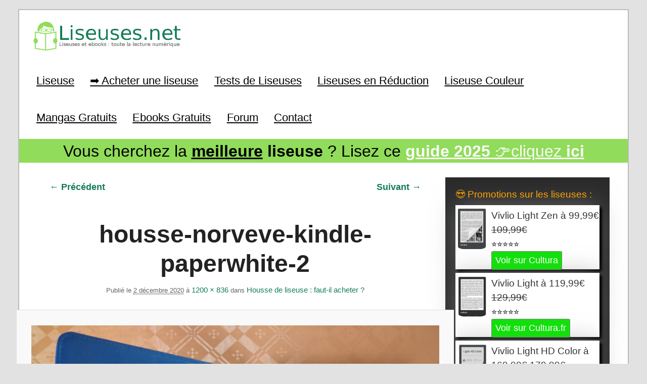

--- FILE ---
content_type: text/html; charset=UTF-8
request_url: https://www.liseuses.net/housse-liseuse/housse-norveve-kindle-paperwhite-2/
body_size: 15347
content:
<!DOCTYPE html>
<!--[if IE 6]>
<html id="ie6" dir="ltr" lang="fr-FR" prefix="og: https://ogp.me/ns# fb: http://ogp.me/ns/fb#">
<![endif]-->
<!--[if IE 7]>
<html id="ie7" dir="ltr" lang="fr-FR" prefix="og: https://ogp.me/ns# fb: http://ogp.me/ns/fb#">
<![endif]-->
<!--[if IE 8]>
<html id="ie8" dir="ltr" lang="fr-FR" prefix="og: https://ogp.me/ns# fb: http://ogp.me/ns/fb#">
<![endif]-->
<!--[if !(IE 6) | !(IE 7) | !(IE 8)  ]><!-->
<html dir="ltr" lang="fr-FR" prefix="og: https://ogp.me/ns# fb: http://ogp.me/ns/fb#">
<!--<![endif]-->
<head>
<meta charset="UTF-8" />
<meta name="viewport" content="width=device-width, initial-scale=1">
<meta name="verification" content="8df42fefad2f25dd0cd4abc099499f7f" />
<title>housse-norveve-kindle-paperwhite-2Liseuse Kindle, Kobo, Vivlio &amp; Pocketbook</title>

<link rel="profile" href="https://gmpg.org/xfn/11" />
<link rel="stylesheet" type="text/css" media="all" href="https://www.liseuses.net/wp-content/themes/montemplate/style.css" />
<link rel="pingback" href="https://www.liseuses.net/xmlrpc.php" />
<link rel="shortcut icon" href="https://www.liseuses.net/wp-content/themes/montemplate/images/favicon.ico" type="image/x-icon" />
<!--[if lt IE 9]>
<script src="https://www.liseuses.net/wp-content/themes/twentyeleven/js/html5.js" type="text/javascript"></script>
<![endif]-->

		<!-- All in One SEO 4.9.3 - aioseo.com -->
	<meta name="robots" content="max-image-preview:large" />
	<meta name="author" content="Nicolas (actu liseuse, ebook, etc)"/>
	<link rel="canonical" href="https://www.liseuses.net/housse-liseuse/housse-norveve-kindle-paperwhite-2/" />
	<meta name="generator" content="All in One SEO (AIOSEO) 4.9.3" />
		<meta property="og:locale" content="fr_FR" />
		<meta property="og:site_name" content="Liseuse Kindle, Kobo, Vivlio &amp; Pocketbook | Liseuse et ebook" />
		<meta property="og:type" content="article" />
		<meta property="og:title" content="housse-norveve-kindle-paperwhite-2" />
		<meta property="og:url" content="https://www.liseuses.net/housse-liseuse/housse-norveve-kindle-paperwhite-2/" />
		<meta property="article:published_time" content="2020-12-02T13:50:41+00:00" />
		<meta property="article:modified_time" content="2020-12-02T13:50:41+00:00" />
		<meta name="twitter:card" content="summary" />
		<meta name="twitter:title" content="housse-norveve-kindle-paperwhite-2" />
		<script type="application/ld+json" class="aioseo-schema">
			{"@context":"https:\/\/schema.org","@graph":[{"@type":"BreadcrumbList","@id":"https:\/\/www.liseuses.net\/housse-liseuse\/housse-norveve-kindle-paperwhite-2\/#breadcrumblist","itemListElement":[{"@type":"ListItem","@id":"https:\/\/www.liseuses.net#listItem","position":1,"name":"Accueil","item":"https:\/\/www.liseuses.net","nextItem":{"@type":"ListItem","@id":"https:\/\/www.liseuses.net\/housse-liseuse\/housse-norveve-kindle-paperwhite-2\/#listItem","name":"housse-norveve-kindle-paperwhite-2"}},{"@type":"ListItem","@id":"https:\/\/www.liseuses.net\/housse-liseuse\/housse-norveve-kindle-paperwhite-2\/#listItem","position":2,"name":"housse-norveve-kindle-paperwhite-2","previousItem":{"@type":"ListItem","@id":"https:\/\/www.liseuses.net#listItem","name":"Accueil"}}]},{"@type":"ItemPage","@id":"https:\/\/www.liseuses.net\/housse-liseuse\/housse-norveve-kindle-paperwhite-2\/#itempage","url":"https:\/\/www.liseuses.net\/housse-liseuse\/housse-norveve-kindle-paperwhite-2\/","name":"housse-norveve-kindle-paperwhite-2","inLanguage":"fr-FR","isPartOf":{"@id":"https:\/\/www.liseuses.net\/#website"},"breadcrumb":{"@id":"https:\/\/www.liseuses.net\/housse-liseuse\/housse-norveve-kindle-paperwhite-2\/#breadcrumblist"},"author":{"@id":"https:\/\/www.liseuses.net\/author\/nicole\/#author"},"creator":{"@id":"https:\/\/www.liseuses.net\/author\/nicole\/#author"},"datePublished":"2020-12-02T15:50:41+02:00","dateModified":"2020-12-02T15:50:41+02:00"},{"@type":"Organization","@id":"https:\/\/www.liseuses.net\/#organization","name":"Liseuse Kindle, Kobo, Vivlio & Pocketbook","description":"Liseuse et ebook","url":"https:\/\/www.liseuses.net\/"},{"@type":"Person","@id":"https:\/\/www.liseuses.net\/author\/nicole\/#author","url":"https:\/\/www.liseuses.net\/author\/nicole\/","name":"Nicolas (actu liseuse, ebook, etc)","image":{"@type":"ImageObject","@id":"https:\/\/www.liseuses.net\/housse-liseuse\/housse-norveve-kindle-paperwhite-2\/#authorImage","url":"https:\/\/secure.gravatar.com\/avatar\/9048666c41d9f850c7449f1d031bc0bebef5da24180193667b4145a27af93a6c?s=96&d=mm&r=g","width":96,"height":96,"caption":"Nicolas (actu liseuse, ebook, etc)"}},{"@type":"WebSite","@id":"https:\/\/www.liseuses.net\/#website","url":"https:\/\/www.liseuses.net\/","name":"Liseuse Kindle, Kobo, Bookeen & Vivlio","description":"Liseuse et ebook","inLanguage":"fr-FR","publisher":{"@id":"https:\/\/www.liseuses.net\/#organization"}}]}
		</script>
		<!-- All in One SEO -->

<link rel="alternate" type="application/rss+xml" title="Liseuse Kindle, Kobo, Vivlio &amp; Pocketbook &raquo; Flux" href="https://www.liseuses.net/feed/" />
<link rel="alternate" type="application/rss+xml" title="Liseuse Kindle, Kobo, Vivlio &amp; Pocketbook &raquo; Flux des commentaires" href="https://www.liseuses.net/comments/feed/" />
<link rel="alternate" type="application/rss+xml" title="Liseuse Kindle, Kobo, Vivlio &amp; Pocketbook &raquo; housse-norveve-kindle-paperwhite-2 Flux des commentaires" href="https://www.liseuses.net/housse-liseuse/housse-norveve-kindle-paperwhite-2/feed/" />
<link rel="alternate" title="oEmbed (JSON)" type="application/json+oembed" href="https://www.liseuses.net/wp-json/oembed/1.0/embed?url=https%3A%2F%2Fwww.liseuses.net%2Fhousse-liseuse%2Fhousse-norveve-kindle-paperwhite-2%2F" />
<link rel="alternate" title="oEmbed (XML)" type="text/xml+oembed" href="https://www.liseuses.net/wp-json/oembed/1.0/embed?url=https%3A%2F%2Fwww.liseuses.net%2Fhousse-liseuse%2Fhousse-norveve-kindle-paperwhite-2%2F&#038;format=xml" />
<style id='wp-img-auto-sizes-contain-inline-css' type='text/css'>
img:is([sizes=auto i],[sizes^="auto," i]){contain-intrinsic-size:3000px 1500px}
/*# sourceURL=wp-img-auto-sizes-contain-inline-css */
</style>
<link rel='stylesheet' id='moztheme2011-css' href='https://www.liseuses.net/wp-content/plugins/twenty-eleven-theme-extensions/moztheme2011.css?ver=d2b9e3da318bc05c816a3b4ed137b13c' type='text/css' media='all' />
<style id='wp-emoji-styles-inline-css' type='text/css'>

	img.wp-smiley, img.emoji {
		display: inline !important;
		border: none !important;
		box-shadow: none !important;
		height: 1em !important;
		width: 1em !important;
		margin: 0 0.07em !important;
		vertical-align: -0.1em !important;
		background: none !important;
		padding: 0 !important;
	}
/*# sourceURL=wp-emoji-styles-inline-css */
</style>
<link rel='stylesheet' id='wp-block-library-css' href='https://www.liseuses.net/wp-includes/css/dist/block-library/style.min.css?ver=d2b9e3da318bc05c816a3b4ed137b13c' type='text/css' media='all' />
<style id='wp-block-latest-posts-inline-css' type='text/css'>
.wp-block-latest-posts{box-sizing:border-box}.wp-block-latest-posts.alignleft{margin-right:2em}.wp-block-latest-posts.alignright{margin-left:2em}.wp-block-latest-posts.wp-block-latest-posts__list{list-style:none}.wp-block-latest-posts.wp-block-latest-posts__list li{clear:both;overflow-wrap:break-word}.wp-block-latest-posts.is-grid{display:flex;flex-wrap:wrap}.wp-block-latest-posts.is-grid li{margin:0 1.25em 1.25em 0;width:100%}@media (min-width:600px){.wp-block-latest-posts.columns-2 li{width:calc(50% - .625em)}.wp-block-latest-posts.columns-2 li:nth-child(2n){margin-right:0}.wp-block-latest-posts.columns-3 li{width:calc(33.33333% - .83333em)}.wp-block-latest-posts.columns-3 li:nth-child(3n){margin-right:0}.wp-block-latest-posts.columns-4 li{width:calc(25% - .9375em)}.wp-block-latest-posts.columns-4 li:nth-child(4n){margin-right:0}.wp-block-latest-posts.columns-5 li{width:calc(20% - 1em)}.wp-block-latest-posts.columns-5 li:nth-child(5n){margin-right:0}.wp-block-latest-posts.columns-6 li{width:calc(16.66667% - 1.04167em)}.wp-block-latest-posts.columns-6 li:nth-child(6n){margin-right:0}}:root :where(.wp-block-latest-posts.is-grid){padding:0}:root :where(.wp-block-latest-posts.wp-block-latest-posts__list){padding-left:0}.wp-block-latest-posts__post-author,.wp-block-latest-posts__post-date{display:block;font-size:.8125em}.wp-block-latest-posts__post-excerpt,.wp-block-latest-posts__post-full-content{margin-bottom:1em;margin-top:.5em}.wp-block-latest-posts__featured-image a{display:inline-block}.wp-block-latest-posts__featured-image img{height:auto;max-width:100%;width:auto}.wp-block-latest-posts__featured-image.alignleft{float:left;margin-right:1em}.wp-block-latest-posts__featured-image.alignright{float:right;margin-left:1em}.wp-block-latest-posts__featured-image.aligncenter{margin-bottom:1em;text-align:center}
/*# sourceURL=https://www.liseuses.net/wp-includes/blocks/latest-posts/style.min.css */
</style>
<style id='wp-block-search-inline-css' type='text/css'>
.wp-block-search__button{margin-left:10px;word-break:normal}.wp-block-search__button.has-icon{line-height:0}.wp-block-search__button svg{height:1.25em;min-height:24px;min-width:24px;width:1.25em;fill:currentColor;vertical-align:text-bottom}:where(.wp-block-search__button){border:1px solid #ccc;padding:6px 10px}.wp-block-search__inside-wrapper{display:flex;flex:auto;flex-wrap:nowrap;max-width:100%}.wp-block-search__label{width:100%}.wp-block-search.wp-block-search__button-only .wp-block-search__button{box-sizing:border-box;display:flex;flex-shrink:0;justify-content:center;margin-left:0;max-width:100%}.wp-block-search.wp-block-search__button-only .wp-block-search__inside-wrapper{min-width:0!important;transition-property:width}.wp-block-search.wp-block-search__button-only .wp-block-search__input{flex-basis:100%;transition-duration:.3s}.wp-block-search.wp-block-search__button-only.wp-block-search__searchfield-hidden,.wp-block-search.wp-block-search__button-only.wp-block-search__searchfield-hidden .wp-block-search__inside-wrapper{overflow:hidden}.wp-block-search.wp-block-search__button-only.wp-block-search__searchfield-hidden .wp-block-search__input{border-left-width:0!important;border-right-width:0!important;flex-basis:0;flex-grow:0;margin:0;min-width:0!important;padding-left:0!important;padding-right:0!important;width:0!important}:where(.wp-block-search__input){appearance:none;border:1px solid #949494;flex-grow:1;font-family:inherit;font-size:inherit;font-style:inherit;font-weight:inherit;letter-spacing:inherit;line-height:inherit;margin-left:0;margin-right:0;min-width:3rem;padding:8px;text-decoration:unset!important;text-transform:inherit}:where(.wp-block-search__button-inside .wp-block-search__inside-wrapper){background-color:#fff;border:1px solid #949494;box-sizing:border-box;padding:4px}:where(.wp-block-search__button-inside .wp-block-search__inside-wrapper) .wp-block-search__input{border:none;border-radius:0;padding:0 4px}:where(.wp-block-search__button-inside .wp-block-search__inside-wrapper) .wp-block-search__input:focus{outline:none}:where(.wp-block-search__button-inside .wp-block-search__inside-wrapper) :where(.wp-block-search__button){padding:4px 8px}.wp-block-search.aligncenter .wp-block-search__inside-wrapper{margin:auto}.wp-block[data-align=right] .wp-block-search.wp-block-search__button-only .wp-block-search__inside-wrapper{float:right}
/*# sourceURL=https://www.liseuses.net/wp-includes/blocks/search/style.min.css */
</style>
<style id='wp-block-search-theme-inline-css' type='text/css'>
.wp-block-search .wp-block-search__label{font-weight:700}.wp-block-search__button{border:1px solid #ccc;padding:.375em .625em}
/*# sourceURL=https://www.liseuses.net/wp-includes/blocks/search/theme.min.css */
</style>
<style id='wp-block-paragraph-inline-css' type='text/css'>
.is-small-text{font-size:.875em}.is-regular-text{font-size:1em}.is-large-text{font-size:2.25em}.is-larger-text{font-size:3em}.has-drop-cap:not(:focus):first-letter{float:left;font-size:8.4em;font-style:normal;font-weight:100;line-height:.68;margin:.05em .1em 0 0;text-transform:uppercase}body.rtl .has-drop-cap:not(:focus):first-letter{float:none;margin-left:.1em}p.has-drop-cap.has-background{overflow:hidden}:root :where(p.has-background){padding:1.25em 2.375em}:where(p.has-text-color:not(.has-link-color)) a{color:inherit}p.has-text-align-left[style*="writing-mode:vertical-lr"],p.has-text-align-right[style*="writing-mode:vertical-rl"]{rotate:180deg}
/*# sourceURL=https://www.liseuses.net/wp-includes/blocks/paragraph/style.min.css */
</style>
<style id='global-styles-inline-css' type='text/css'>
:root{--wp--preset--aspect-ratio--square: 1;--wp--preset--aspect-ratio--4-3: 4/3;--wp--preset--aspect-ratio--3-4: 3/4;--wp--preset--aspect-ratio--3-2: 3/2;--wp--preset--aspect-ratio--2-3: 2/3;--wp--preset--aspect-ratio--16-9: 16/9;--wp--preset--aspect-ratio--9-16: 9/16;--wp--preset--color--black: #000;--wp--preset--color--cyan-bluish-gray: #abb8c3;--wp--preset--color--white: #fff;--wp--preset--color--pale-pink: #f78da7;--wp--preset--color--vivid-red: #cf2e2e;--wp--preset--color--luminous-vivid-orange: #ff6900;--wp--preset--color--luminous-vivid-amber: #fcb900;--wp--preset--color--light-green-cyan: #7bdcb5;--wp--preset--color--vivid-green-cyan: #00d084;--wp--preset--color--pale-cyan-blue: #8ed1fc;--wp--preset--color--vivid-cyan-blue: #0693e3;--wp--preset--color--vivid-purple: #9b51e0;--wp--preset--color--blue: #1982d1;--wp--preset--color--dark-gray: #373737;--wp--preset--color--medium-gray: #666;--wp--preset--color--light-gray: #e2e2e2;--wp--preset--gradient--vivid-cyan-blue-to-vivid-purple: linear-gradient(135deg,rgb(6,147,227) 0%,rgb(155,81,224) 100%);--wp--preset--gradient--light-green-cyan-to-vivid-green-cyan: linear-gradient(135deg,rgb(122,220,180) 0%,rgb(0,208,130) 100%);--wp--preset--gradient--luminous-vivid-amber-to-luminous-vivid-orange: linear-gradient(135deg,rgb(252,185,0) 0%,rgb(255,105,0) 100%);--wp--preset--gradient--luminous-vivid-orange-to-vivid-red: linear-gradient(135deg,rgb(255,105,0) 0%,rgb(207,46,46) 100%);--wp--preset--gradient--very-light-gray-to-cyan-bluish-gray: linear-gradient(135deg,rgb(238,238,238) 0%,rgb(169,184,195) 100%);--wp--preset--gradient--cool-to-warm-spectrum: linear-gradient(135deg,rgb(74,234,220) 0%,rgb(151,120,209) 20%,rgb(207,42,186) 40%,rgb(238,44,130) 60%,rgb(251,105,98) 80%,rgb(254,248,76) 100%);--wp--preset--gradient--blush-light-purple: linear-gradient(135deg,rgb(255,206,236) 0%,rgb(152,150,240) 100%);--wp--preset--gradient--blush-bordeaux: linear-gradient(135deg,rgb(254,205,165) 0%,rgb(254,45,45) 50%,rgb(107,0,62) 100%);--wp--preset--gradient--luminous-dusk: linear-gradient(135deg,rgb(255,203,112) 0%,rgb(199,81,192) 50%,rgb(65,88,208) 100%);--wp--preset--gradient--pale-ocean: linear-gradient(135deg,rgb(255,245,203) 0%,rgb(182,227,212) 50%,rgb(51,167,181) 100%);--wp--preset--gradient--electric-grass: linear-gradient(135deg,rgb(202,248,128) 0%,rgb(113,206,126) 100%);--wp--preset--gradient--midnight: linear-gradient(135deg,rgb(2,3,129) 0%,rgb(40,116,252) 100%);--wp--preset--font-size--small: 13px;--wp--preset--font-size--medium: 20px;--wp--preset--font-size--large: 36px;--wp--preset--font-size--x-large: 42px;--wp--preset--spacing--20: 0.44rem;--wp--preset--spacing--30: 0.67rem;--wp--preset--spacing--40: 1rem;--wp--preset--spacing--50: 1.5rem;--wp--preset--spacing--60: 2.25rem;--wp--preset--spacing--70: 3.38rem;--wp--preset--spacing--80: 5.06rem;--wp--preset--shadow--natural: 6px 6px 9px rgba(0, 0, 0, 0.2);--wp--preset--shadow--deep: 12px 12px 50px rgba(0, 0, 0, 0.4);--wp--preset--shadow--sharp: 6px 6px 0px rgba(0, 0, 0, 0.2);--wp--preset--shadow--outlined: 6px 6px 0px -3px rgb(255, 255, 255), 6px 6px rgb(0, 0, 0);--wp--preset--shadow--crisp: 6px 6px 0px rgb(0, 0, 0);}:where(.is-layout-flex){gap: 0.5em;}:where(.is-layout-grid){gap: 0.5em;}body .is-layout-flex{display: flex;}.is-layout-flex{flex-wrap: wrap;align-items: center;}.is-layout-flex > :is(*, div){margin: 0;}body .is-layout-grid{display: grid;}.is-layout-grid > :is(*, div){margin: 0;}:where(.wp-block-columns.is-layout-flex){gap: 2em;}:where(.wp-block-columns.is-layout-grid){gap: 2em;}:where(.wp-block-post-template.is-layout-flex){gap: 1.25em;}:where(.wp-block-post-template.is-layout-grid){gap: 1.25em;}.has-black-color{color: var(--wp--preset--color--black) !important;}.has-cyan-bluish-gray-color{color: var(--wp--preset--color--cyan-bluish-gray) !important;}.has-white-color{color: var(--wp--preset--color--white) !important;}.has-pale-pink-color{color: var(--wp--preset--color--pale-pink) !important;}.has-vivid-red-color{color: var(--wp--preset--color--vivid-red) !important;}.has-luminous-vivid-orange-color{color: var(--wp--preset--color--luminous-vivid-orange) !important;}.has-luminous-vivid-amber-color{color: var(--wp--preset--color--luminous-vivid-amber) !important;}.has-light-green-cyan-color{color: var(--wp--preset--color--light-green-cyan) !important;}.has-vivid-green-cyan-color{color: var(--wp--preset--color--vivid-green-cyan) !important;}.has-pale-cyan-blue-color{color: var(--wp--preset--color--pale-cyan-blue) !important;}.has-vivid-cyan-blue-color{color: var(--wp--preset--color--vivid-cyan-blue) !important;}.has-vivid-purple-color{color: var(--wp--preset--color--vivid-purple) !important;}.has-black-background-color{background-color: var(--wp--preset--color--black) !important;}.has-cyan-bluish-gray-background-color{background-color: var(--wp--preset--color--cyan-bluish-gray) !important;}.has-white-background-color{background-color: var(--wp--preset--color--white) !important;}.has-pale-pink-background-color{background-color: var(--wp--preset--color--pale-pink) !important;}.has-vivid-red-background-color{background-color: var(--wp--preset--color--vivid-red) !important;}.has-luminous-vivid-orange-background-color{background-color: var(--wp--preset--color--luminous-vivid-orange) !important;}.has-luminous-vivid-amber-background-color{background-color: var(--wp--preset--color--luminous-vivid-amber) !important;}.has-light-green-cyan-background-color{background-color: var(--wp--preset--color--light-green-cyan) !important;}.has-vivid-green-cyan-background-color{background-color: var(--wp--preset--color--vivid-green-cyan) !important;}.has-pale-cyan-blue-background-color{background-color: var(--wp--preset--color--pale-cyan-blue) !important;}.has-vivid-cyan-blue-background-color{background-color: var(--wp--preset--color--vivid-cyan-blue) !important;}.has-vivid-purple-background-color{background-color: var(--wp--preset--color--vivid-purple) !important;}.has-black-border-color{border-color: var(--wp--preset--color--black) !important;}.has-cyan-bluish-gray-border-color{border-color: var(--wp--preset--color--cyan-bluish-gray) !important;}.has-white-border-color{border-color: var(--wp--preset--color--white) !important;}.has-pale-pink-border-color{border-color: var(--wp--preset--color--pale-pink) !important;}.has-vivid-red-border-color{border-color: var(--wp--preset--color--vivid-red) !important;}.has-luminous-vivid-orange-border-color{border-color: var(--wp--preset--color--luminous-vivid-orange) !important;}.has-luminous-vivid-amber-border-color{border-color: var(--wp--preset--color--luminous-vivid-amber) !important;}.has-light-green-cyan-border-color{border-color: var(--wp--preset--color--light-green-cyan) !important;}.has-vivid-green-cyan-border-color{border-color: var(--wp--preset--color--vivid-green-cyan) !important;}.has-pale-cyan-blue-border-color{border-color: var(--wp--preset--color--pale-cyan-blue) !important;}.has-vivid-cyan-blue-border-color{border-color: var(--wp--preset--color--vivid-cyan-blue) !important;}.has-vivid-purple-border-color{border-color: var(--wp--preset--color--vivid-purple) !important;}.has-vivid-cyan-blue-to-vivid-purple-gradient-background{background: var(--wp--preset--gradient--vivid-cyan-blue-to-vivid-purple) !important;}.has-light-green-cyan-to-vivid-green-cyan-gradient-background{background: var(--wp--preset--gradient--light-green-cyan-to-vivid-green-cyan) !important;}.has-luminous-vivid-amber-to-luminous-vivid-orange-gradient-background{background: var(--wp--preset--gradient--luminous-vivid-amber-to-luminous-vivid-orange) !important;}.has-luminous-vivid-orange-to-vivid-red-gradient-background{background: var(--wp--preset--gradient--luminous-vivid-orange-to-vivid-red) !important;}.has-very-light-gray-to-cyan-bluish-gray-gradient-background{background: var(--wp--preset--gradient--very-light-gray-to-cyan-bluish-gray) !important;}.has-cool-to-warm-spectrum-gradient-background{background: var(--wp--preset--gradient--cool-to-warm-spectrum) !important;}.has-blush-light-purple-gradient-background{background: var(--wp--preset--gradient--blush-light-purple) !important;}.has-blush-bordeaux-gradient-background{background: var(--wp--preset--gradient--blush-bordeaux) !important;}.has-luminous-dusk-gradient-background{background: var(--wp--preset--gradient--luminous-dusk) !important;}.has-pale-ocean-gradient-background{background: var(--wp--preset--gradient--pale-ocean) !important;}.has-electric-grass-gradient-background{background: var(--wp--preset--gradient--electric-grass) !important;}.has-midnight-gradient-background{background: var(--wp--preset--gradient--midnight) !important;}.has-small-font-size{font-size: var(--wp--preset--font-size--small) !important;}.has-medium-font-size{font-size: var(--wp--preset--font-size--medium) !important;}.has-large-font-size{font-size: var(--wp--preset--font-size--large) !important;}.has-x-large-font-size{font-size: var(--wp--preset--font-size--x-large) !important;}
/*# sourceURL=global-styles-inline-css */
</style>

<style id='classic-theme-styles-inline-css' type='text/css'>
/*! This file is auto-generated */
.wp-block-button__link{color:#fff;background-color:#32373c;border-radius:9999px;box-shadow:none;text-decoration:none;padding:calc(.667em + 2px) calc(1.333em + 2px);font-size:1.125em}.wp-block-file__button{background:#32373c;color:#fff;text-decoration:none}
/*# sourceURL=/wp-includes/css/classic-themes.min.css */
</style>
<link rel='stylesheet' id='contact-form-7-css' href='https://www.liseuses.net/wp-content/plugins/contact-form-7/includes/css/styles.css?ver=6.1.4' type='text/css' media='all' />
<link rel='stylesheet' id='hamburger.css-css' href='https://www.liseuses.net/wp-content/plugins/wp-responsive-menu/assets/css/wpr-hamburger.css?ver=3.2.1' type='text/css' media='all' />
<link rel='stylesheet' id='wprmenu.css-css' href='https://www.liseuses.net/wp-content/plugins/wp-responsive-menu/assets/css/wprmenu.css?ver=3.2.1' type='text/css' media='all' />
<style id='wprmenu.css-inline-css' type='text/css'>
@media only screen and ( max-width: 768px ) {html body div.wprm-wrapper {overflow: scroll;}#wprmenu_bar {background-image: url();background-size: cover ;background-repeat: repeat;}#wprmenu_bar {background-color: #0c0000;}html body div#mg-wprm-wrap .wpr_submit .icon.icon-search {color: #ffffff;}#wprmenu_bar .menu_title,#wprmenu_bar .wprmenu_icon_menu,#wprmenu_bar .menu_title a {color: #ffffff;}#wprmenu_bar .menu_title a {font-size: 20px;font-weight: normal;}#mg-wprm-wrap li.menu-item a {font-size: 15px;text-transform: uppercase;font-weight: normal;}#mg-wprm-wrap li.menu-item-has-children ul.sub-menu a {font-size: 15px;text-transform: uppercase;font-weight: normal;}#mg-wprm-wrap li.current-menu-item > a {background: #0c0000;}#mg-wprm-wrap li.current-menu-item > a,#mg-wprm-wrap li.current-menu-item span.wprmenu_icon{color: #ffffff !important;}#mg-wprm-wrap {background-color: #0c0202;}.cbp-spmenu-push-toright,.cbp-spmenu-push-toright .mm-slideout {left: 80% ;}.cbp-spmenu-push-toleft {left: -80% ;}#mg-wprm-wrap.cbp-spmenu-right,#mg-wprm-wrap.cbp-spmenu-left,#mg-wprm-wrap.cbp-spmenu-right.custom,#mg-wprm-wrap.cbp-spmenu-left.custom,.cbp-spmenu-vertical {width: 80%;max-width: 400px;}#mg-wprm-wrap ul#wprmenu_menu_ul li.menu-item a,div#mg-wprm-wrap ul li span.wprmenu_icon {color: #ffffff;}#mg-wprm-wrap ul#wprmenu_menu_ul li.menu-item:valid ~ a{color: #ffffff;}#mg-wprm-wrap ul#wprmenu_menu_ul li.menu-item a:hover {background: #20772d;color: #ffffff !important;}div#mg-wprm-wrap ul>li:hover>span.wprmenu_icon {color: #ffffff !important;}.wprmenu_bar .hamburger-inner,.wprmenu_bar .hamburger-inner::before,.wprmenu_bar .hamburger-inner::after {background: #ffffff;}.wprmenu_bar .hamburger:hover .hamburger-inner,.wprmenu_bar .hamburger:hover .hamburger-inner::before,.wprmenu_bar .hamburger:hover .hamburger-inner::after {background: #ffffff;}div.wprmenu_bar div.hamburger{padding-right: 6px !important;}#wprmenu_menu.left {width:80%;left: -80%;right: auto;}#wprmenu_menu.right {width:80%;right: -80%;left: auto;}html body div#wprmenu_bar {height : 42px;}#mg-wprm-wrap.cbp-spmenu-left,#mg-wprm-wrap.cbp-spmenu-right,#mg-widgetmenu-wrap.cbp-spmenu-widget-left,#mg-widgetmenu-wrap.cbp-spmenu-widget-right {top: 42px !important;}.wprmenu_bar .hamburger {float: left;}.wprmenu_bar #custom_menu_icon.hamburger {top: px;left: px;float: left !important;background-color: #cccccc;}.menu-accueil-container{ display: none !important; }.wpr_custom_menu #custom_menu_icon {display: block;}html { padding-top: 42px !important; }#wprmenu_bar,#mg-wprm-wrap { display: block; }div#wpadminbar { position: fixed; }}
/*# sourceURL=wprmenu.css-inline-css */
</style>
<link rel='stylesheet' id='wpr_icons-css' href='https://www.liseuses.net/wp-content/plugins/wp-responsive-menu/inc/assets/icons/wpr-icons.css?ver=3.2.1' type='text/css' media='all' />
<link rel='stylesheet' id='twentyeleven-block-style-css' href='https://www.liseuses.net/wp-content/themes/twentyeleven/blocks.css?ver=20240703' type='text/css' media='all' />
<link rel='stylesheet' id='tablepress-default-css' href='https://www.liseuses.net/wp-content/plugins/tablepress/css/build/default.css?ver=3.2.6' type='text/css' media='all' />
<script type="text/javascript" src="https://www.liseuses.net/wp-includes/js/jquery/jquery.min.js?ver=3.7.1" id="jquery-core-js"></script>
<script type="text/javascript" src="https://www.liseuses.net/wp-includes/js/jquery/jquery-migrate.min.js?ver=3.4.1" id="jquery-migrate-js"></script>
<script type="text/javascript" src="https://www.liseuses.net/wp-content/plugins/wp-responsive-menu/assets/js/modernizr.custom.js?ver=3.2.1" id="modernizr-js"></script>
<script type="text/javascript" src="https://www.liseuses.net/wp-content/plugins/wp-responsive-menu/assets/js/touchSwipe.js?ver=3.2.1" id="touchSwipe-js"></script>
<script type="text/javascript" id="wprmenu.js-js-extra">
/* <![CDATA[ */
var wprmenu = {"zooming":"","from_width":"768","push_width":"400","menu_width":"80","parent_click":"","swipe":"","enable_overlay":"","wprmenuDemoId":""};
//# sourceURL=wprmenu.js-js-extra
/* ]]> */
</script>
<script type="text/javascript" src="https://www.liseuses.net/wp-content/plugins/wp-responsive-menu/assets/js/wprmenu.js?ver=3.2.1" id="wprmenu.js-js"></script>
<link rel="https://api.w.org/" href="https://www.liseuses.net/wp-json/" /><link rel="alternate" title="JSON" type="application/json" href="https://www.liseuses.net/wp-json/wp/v2/media/8830" />	<style>
		/* Link color */
		a,
		#site-title a:focus,
		#site-title a:hover,
		#site-title a:active,
		.entry-title a:hover,
		.entry-title a:focus,
		.entry-title a:active,
		.widget_twentyeleven_ephemera .comments-link a:hover,
		section.recent-posts .other-recent-posts a[rel="bookmark"]:hover,
		section.recent-posts .other-recent-posts .comments-link a:hover,
		.format-image footer.entry-meta a:hover,
		#site-generator a:hover {
			color: #147d55;
		}
		section.recent-posts .other-recent-posts .comments-link a:hover {
			border-color: #147d55;
		}
		article.feature-image.small .entry-summary p a:hover,
		.entry-header .comments-link a:hover,
		.entry-header .comments-link a:focus,
		.entry-header .comments-link a:active,
		.feature-slider a.active {
			background-color: #147d55;
		}
	</style>
			<style type="text/css" id="twentyeleven-header-css">
				#site-title,
		#site-description {
			position: absolute;
			clip-path: inset(50%);
		}
				</style>
		
<!-- START - Open Graph and Twitter Card Tags 3.3.7 -->
 <!-- Facebook Open Graph -->
  <meta property="og:locale" content="fr_FR"/>
  <meta property="og:site_name" content="Liseuse Kindle, Kobo, Vivlio &amp; Pocketbook"/>
  <meta property="og:title" content="housse-norveve-kindle-paperwhite-2"/>
  <meta property="og:url" content="https://www.liseuses.net/housse-liseuse/housse-norveve-kindle-paperwhite-2/"/>
  <meta property="og:type" content="article"/>
  <meta property="og:description" content="Liseuse et ebook"/>
 <!-- Google+ / Schema.org -->
  <meta itemprop="name" content="housse-norveve-kindle-paperwhite-2"/>
  <meta itemprop="headline" content="housse-norveve-kindle-paperwhite-2"/>
  <meta itemprop="description" content="Liseuse et ebook"/>
  <meta itemprop="author" content="Nicolas (actu liseuse, ebook, etc)"/>
  <!--<meta itemprop="publisher" content="Liseuse Kindle, Kobo, Vivlio &amp; Pocketbook"/>--> <!-- To solve: The attribute publisher.itemtype has an invalid value -->
 <!-- Twitter Cards -->
  <meta name="twitter:title" content="housse-norveve-kindle-paperwhite-2"/>
  <meta name="twitter:url" content="https://www.liseuses.net/housse-liseuse/housse-norveve-kindle-paperwhite-2/"/>
  <meta name="twitter:description" content="Liseuse et ebook"/>
  <meta name="twitter:card" content="summary_large_image"/>
 <!-- SEO -->
 <!-- Misc. tags -->
 <!-- is_singular -->
<!-- END - Open Graph and Twitter Card Tags 3.3.7 -->
	

<!-- pub adsense -->
<script async src="https://pagead2.googlesyndication.com/pagead/js/adsbygoogle.js?client=ca-pub-8870323987652771"
     crossorigin="anonymous"></script>
<link rel="stylesheet" type="text/css" href="https://www.liseuses.net/wp-content/themes/montemplate/basictable.css" />
<script type="text/javascript" src="https://www.liseuses.net/wp-content/themes/montemplate/basictable.js"></script>
</head>

<body data-rsssl=1 class="attachment wp-singular attachment-template-default single single-attachment postid-8830 attachmentid-8830 attachment-jpeg custom-background wp-embed-responsive wp-theme-twentyeleven wp-child-theme-montemplate two-column right-sidebar moz-sidebar-adjust moz-nav-adjust moz-widget-list-adjust">
<div id="page" class="hfeed">
	<header id="branding" role="banner">
			<hgroup>
			    
			                        
				    <div id="site-title"><span><a href="https://www.liseuses.net/" title="Liseuse Kindle, Kobo, Vivlio &amp; Pocketbook" rel="home">Liseuse Kindle, Kobo, Vivlio &amp; Pocketbook</a></span></div>
				    <div id="site-description">Liseuse et ebook</div>
				    
                			</hgroup>


            <div id="titreSite">
                <img src="https://www.liseuses.net/divers/logo-liseuses.png" alt="liseuse ebook logo liseuses.net" />
            </div>

			
							<div class="only-search">
								</div>
			
			<nav id="access" role="navigation">
				<!-- h3 class="assistive-text">Menu principal</h3 -->
								<div class="skip-link"><a class="assistive-text" href="#content" title="Aller au contenu principal">Aller au contenu principal</a></div>
				<div class="skip-link"><a class="assistive-text" href="#secondary" title="Aller au contenu secondaire">Aller au contenu secondaire</a></div>
								<div class="menu-accueil-container"><ul id="menu-accueil" class="menu"><li id="menu-item-11" class="menu-item menu-item-type-custom menu-item-object-custom menu-item-home menu-item-has-children menu-item-11"><a href="https://www.liseuses.net" title="Liseuse électronique">Liseuse</a>
<ul class="sub-menu">
	<li id="menu-item-8226" class="menu-item menu-item-type-custom menu-item-object-custom menu-item-8226"><a href="https://www.liseuses.net/le-point-sur-les-liseuses-kindle/">Liseuse Kindle</a></li>
	<li id="menu-item-8227" class="menu-item menu-item-type-custom menu-item-object-custom menu-item-8227"><a href="https://www.liseuses.net/le-point-sur-les-liseuses-kobo/">Liseuse Kobo</a></li>
	<li id="menu-item-8229" class="menu-item menu-item-type-custom menu-item-object-custom menu-item-8229"><a href="https://www.liseuses.net/liseuse-vivlio-comparaison/">Liseuse Vivlio</a></li>
</ul>
</li>
<li id="menu-item-2694" class="menu-item menu-item-type-post_type menu-item-object-page menu-item-2694"><a href="https://www.liseuses.net/acheter-liseuse-guide/" title="Les meilleures liseuses du moment">➡️ Acheter une liseuse</a></li>
<li id="menu-item-6097" class="menu-item menu-item-type-post_type menu-item-object-page menu-item-6097"><a href="https://www.liseuses.net/tests-des-liseuses/">Tests de Liseuses</a></li>
<li id="menu-item-10820" class="menu-item menu-item-type-post_type menu-item-object-post menu-item-10820"><a href="https://www.liseuses.net/reduction-promo-liseuse/">Liseuses en Réduction</a></li>
<li id="menu-item-8912" class="menu-item menu-item-type-custom menu-item-object-custom menu-item-8912"><a href="https://www.liseuses.net/tag/couleur/">Liseuse Couleur</a></li>
<li id="menu-item-10030" class="menu-item menu-item-type-post_type menu-item-object-post menu-item-10030"><a href="https://www.liseuses.net/telecharger-des-mangas-gratuits/">Mangas Gratuits</a></li>
<li id="menu-item-10024" class="menu-item menu-item-type-post_type menu-item-object-post menu-item-10024"><a href="https://www.liseuses.net/sites-telecharger-ebooks-bd-livres-audios-gratuits/">Ebooks Gratuits</a></li>
<li id="menu-item-2191" class="menu-item menu-item-type-custom menu-item-object-custom menu-item-2191"><a href="https://forum.liseuses.net/">Forum</a></li>
<li id="menu-item-10393" class="menu-item menu-item-type-custom menu-item-object-custom menu-item-10393"><a href="https://www.liseuses.net/a-propos/">Contact</a></li>
</ul></div>			</nav><!-- #access -->
	</header><!-- #branding -->

	<div id="alwaysvisible">
	    <div id="guideachat">
			Vous cherchez la <b><u>meilleure</u> liseuse</b> ? Lisez ce <a href="https://www.liseuses.net/acheter-liseuse-guide/"><b>guide 2025</b> 👉cliquez <b>ici</b></a>
		</div>
		<!--div class="liseusesAchat"><b>Liseuses les mieux notées</b> ⭐⭐⭐⭐⭐ : 
			<a href="https://www.liseuses.net/liens/fnac.php?lien=koboclara2e" class="lien">Kobo Clara 2E</a> (<a href="https://www.liseuses.net/kobo-clara-2e/">Test</a>)
			<a href="https://www.liseuses.net/liens/fnac.php?lien=kobolibra2" class="lien">Kobo Libra 2</a> (<a href="https://www.liseuses.net/kobo-libra-2/">Test</a>) • 
			<a href="https://www.liseuses.net/liens/amazon.php?lien=paperwhite" class="lien">Kindle Paperwhite</a> (<a href="https://www.liseuses.net/test-kindle-paperwhite-2021/">Test</a>) • 
			
		</div-->
	</div>

	<div id="main">

		<div id="primary" class="image-attachment">
			<div id="content" role="main">

			
				<nav id="nav-single">
					<h3 class="assistive-text">Navigation des images</h3>
					<span class="nav-previous"><a href='https://www.liseuses.net/housse-liseuse/housse-norveve-kindle-paperwhite/'>&larr; Précédent</a></span>
					<span class="nav-next"><a href='https://www.liseuses.net/housse-liseuse/housse-vivlio-touch-lux-4-5-d/'>Suivant &rarr;</a></span>
				</nav><!-- #nav-single -->

					<article id="post-8830" class="post-8830 attachment type-attachment status-inherit hentry">
						<header class="entry-header">
							<h1 class="entry-title">housse-norveve-kindle-paperwhite-2</h1>

							<div class="entry-meta">
								<span class="meta-prep meta-prep-entry-date">Publié le </span> <span class="entry-date"><abbr class="published" title="15 h 50 min">2 décembre 2020</abbr></span> à <a href="https://www.liseuses.net/wp-content/uploads/2020/12/housse-norveve-kindle-paperwhite-2.jpg" title="Lien vers l'image en taille originale">1200 &times; 836</a> dans <a href="https://www.liseuses.net/housse-liseuse/" title="Aller à Housse de liseuse : faut-il acheter ?" rel="gallery">Housse de liseuse : faut-il acheter ?</a>															</div><!-- .entry-meta -->

						</header><!-- .entry-header -->

						<div class="entry-content">

							<div class="entry-attachment">
								<div class="attachment">
													<a href="https://www.liseuses.net/housse-liseuse/housse-vivlio-touch-lux-4-5-d/" title="housse-norveve-kindle-paperwhite-2" rel="attachment">
										<img width="848" height="591" src="https://www.liseuses.net/wp-content/uploads/2020/12/housse-norveve-kindle-paperwhite-2.jpg" class="attachment-848x1024 size-848x1024" alt="" decoding="async" fetchpriority="high" srcset="https://www.liseuses.net/wp-content/uploads/2020/12/housse-norveve-kindle-paperwhite-2.jpg 1200w, https://www.liseuses.net/wp-content/uploads/2020/12/housse-norveve-kindle-paperwhite-2-300x209.jpg 300w, https://www.liseuses.net/wp-content/uploads/2020/12/housse-norveve-kindle-paperwhite-2-1024x713.jpg 1024w, https://www.liseuses.net/wp-content/uploads/2020/12/housse-norveve-kindle-paperwhite-2-768x535.jpg 768w, https://www.liseuses.net/wp-content/uploads/2020/12/housse-norveve-kindle-paperwhite-2-431x300.jpg 431w" sizes="(max-width: 848px) 100vw, 848px" />									</a>

																	</div><!-- .attachment -->

							</div><!-- .entry-attachment -->

							<div class="entry-description">
																							</div><!-- .entry-description -->

						</div><!-- .entry-content -->

					</article><!-- #post-8830 -->

						<div id="comments">
    
	
	
	

		<div id="respond" class="comment-respond">
		<h3 id="reply-title" class="comment-reply-title">Laisser un commentaire <small><a rel="nofollow" id="cancel-comment-reply-link" href="/housse-liseuse/housse-norveve-kindle-paperwhite-2/#respond" style="display:none;">Annuler la réponse</a></small></h3><form action="https://www.liseuses.net/wp-comments-post.php" method="post" id="commentform" class="comment-form"><p class="comment-notes"><span id="email-notes">Votre adresse e-mail ne sera pas publiée.</span> <span class="required-field-message">Les champs obligatoires sont indiqués avec <span class="required">*</span></span></p><p class="comment-form-comment"><label for="comment">Commentaire <span class="required">*</span></label> <textarea id="comment" name="comment" cols="45" rows="8" maxlength="65525" required="required"></textarea></p><p class="comment-form-author"><label for="author">Nom <span class="required">*</span></label> <input id="author" name="author" type="text" value="" size="30" maxlength="245" autocomplete="name" required="required" /></p>
<p class="comment-form-email"><label for="email">E-mail <span class="required">*</span></label> <input id="email" name="email" type="text" value="" size="30" maxlength="100" aria-describedby="email-notes" autocomplete="email" required="required" /></p>
<p class="comment-form-url"><label for="url">Site web</label> <input id="url" name="url" type="text" value="" size="30" maxlength="200" autocomplete="url" /></p>
<p class="comment-form-cookies-consent"><input id="wp-comment-cookies-consent" name="wp-comment-cookies-consent" type="checkbox" value="yes" /> <label for="wp-comment-cookies-consent">Enregistrer mon nom, mon e-mail et mon site dans le navigateur pour mon prochain commentaire.</label></p>
<p class="form-submit"><input name="submit" type="submit" id="submit" class="submit" value="Laisser un commentaire" /> <input type='hidden' name='comment_post_ID' value='8830' id='comment_post_ID' />
<input type='hidden' name='comment_parent' id='comment_parent' value='0' />
</p><p style="display: none;"><input type="hidden" id="akismet_comment_nonce" name="akismet_comment_nonce" value="2b98c11237" /></p><p style="display: none !important;" class="akismet-fields-container" data-prefix="ak_"><label>&#916;<textarea name="ak_hp_textarea" cols="45" rows="8" maxlength="100"></textarea></label><input type="hidden" id="ak_js_1" name="ak_js" value="206"/><script>document.getElementById( "ak_js_1" ).setAttribute( "value", ( new Date() ).getTime() );</script></p></form>	</div><!-- #respond -->
	<p class="akismet_comment_form_privacy_notice">Ce site utilise Akismet pour réduire les indésirables. <a href="https://akismet.com/privacy/" target="_blank" rel="nofollow noopener">En savoir plus sur la façon dont les données de vos commentaires sont traitées</a>.</p>
</div><!-- #comments -->


				
			</div><!-- #content -->
		</div><!-- #primary -->

<div id="secondary" class="widget-area" role="complementary">

<aside id="alwaysVisiblePrix" class="widget important">

<!-- insérer pub ici sous le titre article -->
<style>
	a span.promoC {
		color:orange;
		text-decoration:underline;
		font-weight:bold;
	}
	h2.promoC { color : orange; font-size:120%;}
</style>
<div>

<h2 class="promoC">😍 Promotions sur les liseuses :</h2>

<div class='promotionSide'>
	<div class='illustrationPub'>
		<img src='https://www.liseuses.net/wp-content/uploads/2025/06/vivlio-light-zen-petit.jpg' alt='Vivlio Light Zen Liseuse'>
	</div>
	<div class='contenuPub'>
	Vivlio Light Zen à <span class="promoC">99,99€</span> <s>109,99€</s><br>⭐⭐⭐⭐⭐<br>
	<a href="https://www.liseuses.net/liens/link.php?boutique=cultura&nom=vivliolightzen" class="bouton-lien">Voir sur Cultura</a>
	</div>
</div>

<div class='promotionSide'>
	<div class='illustrationPub'>
		<img src='https://www.liseuses.net/wp-content/uploads/2023/09/Vivlio-light-petite-liseuse.jpg' alt='Vivlio Light'>
	</div>
	<div class='contenuPub'>
	Vivlio Light à <span class="promoC">119,99€</span> <s>129,99€</s><br>⭐⭐⭐⭐⭐<br>
	<a href="https://www.liseuses.net/liens/link.php?boutique=cultura&nom=vivliolight" class="bouton-lien">Voir sur Cultura.fr</a>
	</div>
</div>

<div class='promotionSide'>
	<div class='illustrationPub'>
		<img src='https://www.liseuses.net/wp-content/uploads/2024/08/vivlio-light-hd-color-liseuse-petit-1.jpg' alt='Vivlio light hd color'>
	</div>
	<div class='contenuPub'>
	Vivlio Light HD Color à <span class="promoC">169,99€</span> <s>179,99€</s><br>⭐⭐⭐⭐⭐<br>
	<a href="https://www.liseuses.net/liens/link.php?boutique=cultura&nom=vivliolighthdcolor" class="bouton-lien">Voir sur Cultura.fr</a>
	</div>
</div>

<div class='promotionSide'>
	<div class='illustrationPub'>
		<img src='https://www.liseuses.net/wp-content/uploads/2024/04/kobo-libra-colour-liseuse-petit.jpg' alt='Kobo Libra Colour liseuse couleur'>
	</div>
	<div class='contenuPub'>
	Kobo Libra Colour à <span class="promoC">219,99€</span> <s>239,99€</s><br>⭐⭐⭐⭐⭐<br>
	<a href="https://www.liseuses.net/liens/link.php?boutique=fnac&nom=kobolibracolour" class="bouton-lien">Voir sur Fnac.com</a> <br>
	<a href="https://www.liseuses.net/liens/link.php?boutique=boulanger&nom=libracolour" class="bouton-lien">Voir sur Boulanger.com</a>
	</div>
</div>

<div class='promotionSide'>
	<div class='illustrationPub'>
		<img src='https://www.liseuses.net/wp-content/uploads/2023/08/vivlio-inkpad-4-petit.jpg' alt='Vivlio inkpad 4'>
	</div>
	<div class='contenuPub'>
	Vivlio InkPad 4 à <span class="promoC">249,99€</span> <s>259,99€</s><br>⭐⭐⭐⭐⭐<br>
	<a href="https://www.liseuses.net/liens/link.php?boutique=cultura&nom=inkpad4" class="bouton-lien">Voir sur Cultura.fr</a>
	</div>
</div>

<div class='promotionSide'>
	<div class='illustrationPub'>
		<img src='https://www.liseuses.net/wp-content/uploads/2024/08/vivlio-inkpad-color-3.jpg' alt='Vivlio inkpad 4'>
	</div>
	<div class='contenuPub'>
	Vivlio InkPad Color 3 à <span class="promoC">289,99€</span> <s>299,99€</s><br>⭐⭐⭐⭐⭐<br>
	<a href="https://www.liseuses.net/liens/link.php?boutique=cultura&nom=inkpadcolor3" class="bouton-lien">Voir sur Cultura.fr</a>
	</div>
</div>

<!--div class='promotionSide'>
	<a href="https://www.liseuses.net/liens/link.php?boutique=cultura&nom=liseuses" rel="nofollow">
		<img src="https://www.liseuses.net/wp-content/uploads/2025/12/promo-cultura-janvier-2026.png" alt="liseuses vivlio en réduction chez cultura janvier 2026">
	</a>
</div-->

<div class='promotionSide'>
	<a href="https://www.liseuses.net/liens/vivlio.php?lien=liseuses" rel="nofollow">
		<img src="https://www.liseuses.net/wp-content/uploads/2024/03/pub-liseuses-vivlio.jpg" alt="liseuses vivlio en réduction">
	</a><br>
	Sauf sur liseuse Vivlio One
</div>

<!--
<div class='promotionSide'>
	<div class='illustrationPub'>
		<img src='https://www.liseuses.net/wp-content/uploads/2021/05/liseuse-kobo-elipsa-petit.jpg' alt='Kobo Elipsa'>
	</div>
	<div class='contenuPub'>
	Kobo Elipsa 2E à <span class="promoC">359,99€</span> <s>399,99€</s><br>⭐⭐⭐⭐<br>
	<a href="https://www.liseuses.net/liens/fnac.php?lien=koboelipsa" class="bouton-lien">Voir sur Fnac.com</a><br>
	<a href="https://www.liseuses.net/liens/link.php?boutique=boulanger&nom=elipsa" class="bouton-lien">Voir sur Boulanger.com</a>
	</div>
</div>

<div class='promotionSide'>
	<div class='illustrationPub'>
		<img src='https://www.liseuses.net/wp-content/uploads/2019/03/kindle-2019-eclairage-petit-150x150.jpg' alt='Kindle'>
	</div>
	<div class='contenuPub'>
	Kindle à <span class="promoC">98,99€</span> <s>109,99€</s><br>⭐⭐⭐⭐⭐<br>
	<a href="https://www.liseuses.net/liens/link.php?boutique=amazon&nom=kindle" class="bouton-lien">Voir sur Amazon.fr</a>
	</div>
</div>

<div class='promotionSide'>
	<div class='illustrationPub'>
		<img src='https://www.liseuses.net/wp-content/uploads/2024/10/kindle-colorsoft.jpg' alt='Kindle Colorsoft'>
	</div>
	<div class='contenuPub'>
	Kindle Colorsoft à <span class="promoC">194,99€</span> <s>269,99€</s><br>⭐⭐⭐<br>
	<a href="https://www.liseuses.net/liens/link.php?boutique=amazon&nom=colorsoft" class="bouton-lien">Voir sur Amazon.fr</a>
	</div>
</div>

<div class='promotionSide'>
	<div class='illustrationPub'>
		<img src='https://www.liseuses.net/wp-content/uploads/2024/04/kobo-clara-bw-liseuse.jpg' alt='Kobo Clara BW liseuse'>
	</div>
	<div class='contenuPub'>
	Kobo Clara BW à <span class="promoC">129,99€</span> <s>149,99€</s><br>⭐⭐⭐⭐<br>
	<a href="https://www.liseuses.net/liens/link.php?boutique=fnac&nom=clarabw" class="bouton-lien">Voir sur Fnac.com</a><br>
	<a href="https://www.liseuses.net/liens/link.php?boutique=boulanger&nom=clarabw" class="bouton-lien">Voir sur Boulanger.com</a>
	</div>
</div>

<div class='promotionSide'>
	<div class='illustrationPub'>
		<img src='https://www.liseuses.net/wp-content/uploads/2024/04/kobo-clara-colour-liseuse.jpg' alt='Kobo Clara Colour liseuse'>
	</div>
	<div class='contenuPub'>
	Kobo Clara Colour <span class="promoC">149,99€</span> <s>169,99€</s><br>⭐⭐⭐⭐<br>
	<a href="https://www.liseuses.net/liens/link.php?boutique=fnac&nom=claracolour" class="bouton-lien">Voir sur Fnac.com</a>
	</div>
</div>

<div class='promotionSide'>
	<div class='illustrationPub'>
		<img src='https://www.liseuses.net/wp-content/uploads/2021/09/kindle-paperwhite-2021-petit.jpg' alt='Kindle Paperwhite'>
	</div>
	<div class='contenuPub'>
	Kindle Paperwhite à <span class="promoC">143,99€</span> <s>169,99€</s><br>⭐⭐⭐⭐<br>
	<a href="https://www.liseuses.net/liens/link.php?boutique=amazon&nom=paperwhite" class="bouton-lien">Voir sur Amazon.fr</a>
	</div>
</div>
<div class='promotionSide'>
	<div class='illustrationPub'>
		<img src='https://www.liseuses.net/wp-content/uploads/2025/10/liseuse-vivlio-one-petit.jpg' alt='Vivlio One'>
	</div>
	<div class='contenuPub'>
	Vivlio One à <span class="promoC">84,99€</span> <s>89,99€</s><br>⭐⭐⭐⭐⭐<br>
	<a href="https://www.liseuses.net/liens/link.php?boutique=cultura&nom=vivlioone" class="bouton-lien">Voir sur Cultura.com</a>
	</div>
</div>

<div class='promotionSide'>
	<div class='illustrationPub'>
		<img src='https://www.liseuses.net/wp-content/uploads/2022/09/Kindle-Scribe-Petit.jpg' alt='Kindle Scribe'>
	</div>
	<div class='contenuPub'>
	Kindle Scribe à <span class="promoC">299,99€</span> <s>429,99€</s><br>⭐⭐⭐⭐<br>
	<a href="https://www.liseuses.net/liens/link.php?boutique=amazon&nom=scribe" class="bouton-lien">Voir sur Amazon.fr</a>
	</div>
</div>

<div class='promotionSide'>
	<div class='illustrationPub'>
		<img src='https://www.liseuses.net/wp-content/uploads/2025/10/liseuse-vivlio-one-petit.jpg' alt='Vivlio One'>
	</div>
	<div class='contenuPub'>
	Vivlio One à <span class="promoC">84,99€</span> <s>89,99€</s><br>⭐⭐⭐⭐⭐<br>
	<a href="https://www.liseuses.net/liens/link.php?boutique=vivlio&nom=liseuses" class="bouton-lien">Voir sur Vivlio.com</a>
	</div>
</div>

<div class='promotionSide'>
	<div class='illustrationPub'>
		<img src='https://www.liseuses.net/wp-content/uploads/2025/06/vivlio-light-zen-petit.jpg' alt='Vivlio Light Zen Liseuse'>
	</div>
	<div class='contenuPub'>
	Vivlio Light Zen à <span class="promoC">99,99€</span> <s>109,99€</s><br>⭐⭐⭐⭐⭐<br>
	<a href="https://www.liseuses.net/liens/link.php?boutique=vivlio&nom=liseuses" class="bouton-lien">Voir sur Vivlio</a>
	</div>
</div>

<div class='promotionSide'>
	<div class='illustrationPub'>
		<img src='https://www.liseuses.net/wp-content/uploads/2023/09/Vivlio-light-hd-petite-liseuse.jpg' alt='Vivlio Light HD'>
	</div>
	<div class='contenuPub'>
	Vivlio Light HD à <span class="promoC">144,99€</span> <s>159,99€</s><br>⭐⭐⭐⭐<br>
	<a href="https://www.liseuses.net/liens/cultura.php?lien=vivliolighthd" class="bouton-lien">Voir sur Cultura.fr</a>
	</div>
</div>

<div class='promotionSide'>
	<div class='illustrationPub'>
		<img src='https://www.liseuses.net/wp-content/uploads/2023/09/Vivlio-light-petite-liseuse.jpg' alt='Vivlio Light'>
	</div>
	<div class='contenuPub'>
	Vivlio Light à <span class="promoC">114,99€</span> <s>139,99€</s><br>⭐⭐⭐⭐⭐<br>
	<a href="https://www.liseuses.net/liens/link.php?boutique=cultura&nom=vivliolight" class="bouton-lien">Voir sur Cultura.fr</a>
	</div>
</div>

<div class='promotionSide'>
	<div class='illustrationPub'>
		<img src='https://www.liseuses.net/wp-content/uploads/2021/10/liseuse-kobo-sage-8-pouces-150x150.jpg' alt='Kobo Sage'>
	</div>
	<div class='contenuPub'>
	Kobo Sage à <span class="promoC">269,99€</span> <s>299,99€</s><br>⭐⭐⭐⭐<br>
	<a href="https://www.liseuses.net/liens/fnac.php?lien=kobosage" class="bouton-lien">Voir sur Fnac.com</a>
	</div>
</div>

<div class='promotionSide'>
	<div class='illustrationPub'>
		<img src='https://www.liseuses.net/wp-content/uploads/2022/09/Kindle-Scribe-Petit.jpg' alt='Kindle Scribe'>
	</div>
	<div class='contenuPub'>
	Kindle Scribe à <span class="promoC">274,99€</span> <s>369,99€</s><br>⭐⭐⭐⭐<br>
	<a href="https://www.liseuses.net/liens/amazon.php?lien=scribe" class="bouton-lien">Voir sur Amazon.fr</a>
	</div>
</div>
-->



<p><a href="https://www.liseuses.net/acheter-liseuse-guide/">🔥 <u>Les Meilleures liseuses pour janvier 2026</u></a></p>

<style>
	.promotionSide {
		max-width:100%;
		background-color:white;
		color:#333;
		-webkit-box-shadow: 5px 5px 5px 0px #000000, 0px 0px 47px 0px rgba(143,143,143,0.57); 
		box-shadow: 5px 5px 5px 0px #000000, 0px 0px 47px 0px rgba(143,143,143,0.57);
		min-height:100px;
		padding-top:7px;
		margin-top:7px;
	}
	.illustrationPub {
		width:25%;
		float:left;
	}
	.illustrationPub img {
		height:80px;
		width:auto;
		padding-left:5px;
	}
	.contenuPub {
		font-size:120%;
	}
	a.bouton-lien,
    a.bouton-test {
    padding: 0.4em;
    line-height: 2em;
    border-radius: 5%;
    border: 1px solid gray;
}

a.bouton-lien {
    background-color: rgb(19, 223, 12);
}

a.bouton-test {
    background-color: #555;
    color: white;
}
</style>

</div>

<a href="https://www.youtube.com/channel/UCtSkWzbyrYran2t2GiPnlZA/?sub_confirmation=1">
<img src="https://www.liseuses.net/wp-content/uploads/2023/05/youtube.png" alt="vidéos sur les liseuses et les ebooks">
</a>
<a href="https://www.instagram.com/nicolaslorenzon.liseuse/"><img src="https://www.liseuses.net/wp-content/uploads/2023/05/instagram.png" alt="compte instagram"></a>
<a href="https://www.liseuses.net/newsletter/"><img src="https://www.liseuses.net/wp-content/uploads/2023/05/newsletter.png" alt="newsletter réduction liseuse"></a><br>
<a href="https://www.liseuses.net/liseuses-pas-cheres/">🤑 Liseuses pas chères !</a>
</aside>



<div id="supplementary" class="two">
		
		<aside id="block-5" class="widget widget_block widget_text">
<p><strong>Derniers articles :</strong></p>
</aside><aside id="block-2" class="widget widget_block widget_recent_entries"><ul class="wp-block-latest-posts__list wp-block-latest-posts"><li><div class="wp-block-latest-posts__featured-image alignleft"><img loading="lazy" decoding="async" width="150" height="150" src="https://www.liseuses.net/wp-content/uploads/2025/08/ebooks-gratuits-liseuse-vivlio-150x150.jpg" class="attachment-thumbnail size-thumbnail wp-post-image" alt="ebooks gratuits vivlio" style="max-width:50px;max-height:50px;" /></div><a class="wp-block-latest-posts__post-title" href="https://www.liseuses.net/ebooks-gratuits-pour-votre-liseuse-vivlio/">Ebooks gratuits pour votre liseuse Vivlio</a></li>
<li><div class="wp-block-latest-posts__featured-image alignleft"><img loading="lazy" decoding="async" width="150" height="150" src="https://www.liseuses.net/wp-content/uploads/2026/01/52-sites-telechargement-ebooks-gratuits-150x150.jpg" class="attachment-thumbnail size-thumbnail wp-post-image" alt="ebooks gratuits" style="max-width:50px;max-height:50px;" /></div><a class="wp-block-latest-posts__post-title" href="https://www.liseuses.net/sites-telecharger-ebooks-bd-livres-audios-gratuits/">52 sites pour télécharger des ebooks, BD, mangas, livres audios gratuits</a></li>
<li><div class="wp-block-latest-posts__featured-image alignleft"><img loading="lazy" decoding="async" width="150" height="150" src="https://www.liseuses.net/wp-content/uploads/2023/06/e-ink-spectra-6-picture-150x150.jpg" class="attachment-thumbnail size-thumbnail wp-post-image" alt="écran couleur e ink spectra 6" style="max-width:50px;max-height:50px;" /></div><a class="wp-block-latest-posts__post-title" href="https://www.liseuses.net/kaleido-4-spectra-6-et-gallery-4-le-futur-de-lencre-electronique-couleur/">Kaleido 4, Spectra 6 et Gallery 4 : le futur de l’encre électronique couleur</a></li>
<li><div class="wp-block-latest-posts__featured-image alignleft"><img loading="lazy" decoding="async" width="150" height="150" src="https://www.liseuses.net/wp-content/uploads/2018/01/soldes-liseuse-2018-150x150.png" class="attachment-thumbnail size-thumbnail wp-post-image" alt="soldes lecture liseuse" style="max-width:50px;max-height:50px;" /></div><a class="wp-block-latest-posts__post-title" href="https://www.liseuses.net/soldes-hiver-promo-liseuses/">Soldes d&rsquo;hiver 2026 : grosse promo sur les liseuses Kobo et Vivlio</a></li>
<li><div class="wp-block-latest-posts__featured-image alignleft"><img loading="lazy" decoding="async" width="150" height="150" src="https://www.liseuses.net/wp-content/uploads/2024/03/mangas-gratuits-150x150.jpg" class="attachment-thumbnail size-thumbnail wp-post-image" alt="télécharger manga gratuit" style="max-width:50px;max-height:50px;" /></div><a class="wp-block-latest-posts__post-title" href="https://www.liseuses.net/telecharger-des-mangas-gratuits/">Télécharger des mangas gratuits en 2026 (les meilleurs sites)</a></li>
<li><div class="wp-block-latest-posts__featured-image alignleft"><img loading="lazy" decoding="async" width="150" height="150" src="https://www.liseuses.net/wp-content/uploads/2026/01/pas-couleur-colorsoft-kindle-pdf-solution-150x150.jpg" class="attachment-thumbnail size-thumbnail wp-post-image" alt="pdf couleur kindle colorsoft problème" style="max-width:50px;max-height:50px;" /></div><a class="wp-block-latest-posts__post-title" href="https://www.liseuses.net/comment-mettre-des-pdf-couleur-sur-la-kindle-colorsoft/">Comment mettre des PDF couleur sur la Kindle Colorsoft ?</a></li>
<li><div class="wp-block-latest-posts__featured-image alignleft"><img loading="lazy" decoding="async" width="150" height="150" src="https://www.liseuses.net/wp-content/uploads/2025/02/liseuses-2025-reduction-promo-150x150.jpg" class="attachment-thumbnail size-thumbnail wp-post-image" alt="une femme heureuse car elle va pouvoir acheter une liseuse en promotion" style="max-width:50px;max-height:50px;" /></div><a class="wp-block-latest-posts__post-title" href="https://www.liseuses.net/reduction-promo-liseuse/">Liseuses Kobo, Vivlio et Kindle en réduction : nombreuses promotions (janvier 2026)</a></li>
<li><div class="wp-block-latest-posts__featured-image alignleft"><img loading="lazy" decoding="async" width="150" height="150" src="https://www.liseuses.net/wp-content/uploads/2021/04/liseuse-mangas-2022-150x150.jpg" class="attachment-thumbnail size-thumbnail wp-post-image" alt="liseuse manga" style="max-width:50px;max-height:50px;" /></div><a class="wp-block-latest-posts__post-title" href="https://www.liseuses.net/meilleure-liseuse-manga/">La meilleure liseuse pour les mangas en 2026</a></li>
<li><div class="wp-block-latest-posts__featured-image alignleft"><img loading="lazy" decoding="async" width="150" height="150" src="https://www.liseuses.net/wp-content/uploads/2026/01/kindle-colorsoft-paperwhite-accueil-150x150.jpg" class="attachment-thumbnail size-thumbnail wp-post-image" alt="kindle colorsoft vs kindle paperwhite" style="max-width:50px;max-height:50px;" /></div><a class="wp-block-latest-posts__post-title" href="https://www.liseuses.net/kindle-colorsoft-vs-kindle-paperwhite-comparaison-des-deux-liseuses/">Kindle Colorsoft vs Kindle Paperwhite : comparaison des deux liseuses</a></li>
<li><div class="wp-block-latest-posts__featured-image alignleft"><img loading="lazy" decoding="async" width="150" height="150" src="https://www.liseuses.net/wp-content/uploads/2023/04/liseuses-pas-cheres-kindle-vivlio-150x150.jpg" class="attachment-thumbnail size-thumbnail wp-post-image" alt="liseuses pas chères kindle et vivlio" style="max-width:50px;max-height:50px;" /></div><a class="wp-block-latest-posts__post-title" href="https://www.liseuses.net/liseuses-pas-cheres/">Les liseuses pas chères pour 2026 à moins de 100€ (laquelle choisir ?)</a></li>
</ul></aside>	
	
		
		<aside id="block-4" class="widget widget_block widget_search"><form role="search" method="get" action="https://www.liseuses.net/" class="wp-block-search__button-outside wp-block-search__text-button wp-block-search"    ><label class="wp-block-search__label" for="wp-block-search__input-1" >Rechercher</label><div class="wp-block-search__inside-wrapper" ><input class="wp-block-search__input" id="wp-block-search__input-1" placeholder="" value="" type="search" name="s" required /><button aria-label="Rechercher" class="wp-block-search__button wp-element-button" type="submit" >Rechercher</button></div></form></aside>	
	
	</div><!-- #supplementary -->

</div><!-- #secondary .widget-area -->
	</div><!-- #main -->

	<footer id="colophon" role="contentinfo">

			

			<div id="site-generator">
<p>Les photos contenues sur ce site sont la propriété de leurs éditeurs et propriétaires respectifs. Ces éléments sont présents pour illustrer et faire la promotion des produits dont nous parlons. Les textes contenus sur ce site sont la propriété de www.liseuses.net. <a href="https://www.liseuses.net/a-propos/">A Propos / Auteurs<a> - <a href="https://www.liseuses.net/mentions-legales/">Mentions Légales</a></p>	

<a href="https://world-of-ereader.com/">🇺🇸 World of ereader : english version of the site</a>
			</div>
	</footer><!-- #colophon -->
</div><!-- #page -->

<script type="speculationrules">
{"prefetch":[{"source":"document","where":{"and":[{"href_matches":"/*"},{"not":{"href_matches":["/wp-*.php","/wp-admin/*","/wp-content/uploads/*","/wp-content/*","/wp-content/plugins/*","/wp-content/themes/montemplate/*","/wp-content/themes/twentyeleven/*","/*\\?(.+)"]}},{"not":{"selector_matches":"a[rel~=\"nofollow\"]"}},{"not":{"selector_matches":".no-prefetch, .no-prefetch a"}}]},"eagerness":"conservative"}]}
</script>

			<div class="wprm-wrapper">
        
        <!-- Overlay Starts here -->
			         <!-- Overlay Ends here -->
			
			         <div id="wprmenu_bar" class="wprmenu_bar bodyslide left">
  <div class="hamburger hamburger--slider">
    <span class="hamburger-box">
      <span class="hamburger-inner"></span>
    </span>
  </div>
  <div class="menu_title">
      <a href="https://www.liseuses.net">
      Menu    </a>
      </div>
</div>			 
			<div class="cbp-spmenu cbp-spmenu-vertical cbp-spmenu-left default " id="mg-wprm-wrap">
				
				
				<ul id="wprmenu_menu_ul">
  
  <li class="menu-item menu-item-type-custom menu-item-object-custom menu-item-home menu-item-has-children menu-item-11"><a href="https://www.liseuses.net" title="Liseuse électronique">Liseuse</a>
<ul class="sub-menu">
	<li class="menu-item menu-item-type-custom menu-item-object-custom menu-item-8226"><a href="https://www.liseuses.net/le-point-sur-les-liseuses-kindle/">Liseuse Kindle</a></li>
	<li class="menu-item menu-item-type-custom menu-item-object-custom menu-item-8227"><a href="https://www.liseuses.net/le-point-sur-les-liseuses-kobo/">Liseuse Kobo</a></li>
	<li class="menu-item menu-item-type-custom menu-item-object-custom menu-item-8229"><a href="https://www.liseuses.net/liseuse-vivlio-comparaison/">Liseuse Vivlio</a></li>
</ul>
</li>
<li class="menu-item menu-item-type-post_type menu-item-object-page menu-item-2694"><a href="https://www.liseuses.net/acheter-liseuse-guide/" title="Les meilleures liseuses du moment">➡️ Acheter une liseuse</a></li>
<li class="menu-item menu-item-type-post_type menu-item-object-page menu-item-6097"><a href="https://www.liseuses.net/tests-des-liseuses/">Tests de Liseuses</a></li>
<li class="menu-item menu-item-type-post_type menu-item-object-post menu-item-10820"><a href="https://www.liseuses.net/reduction-promo-liseuse/">Liseuses en Réduction</a></li>
<li class="menu-item menu-item-type-custom menu-item-object-custom menu-item-8912"><a href="https://www.liseuses.net/tag/couleur/">Liseuse Couleur</a></li>
<li class="menu-item menu-item-type-post_type menu-item-object-post menu-item-10030"><a href="https://www.liseuses.net/telecharger-des-mangas-gratuits/">Mangas Gratuits</a></li>
<li class="menu-item menu-item-type-post_type menu-item-object-post menu-item-10024"><a href="https://www.liseuses.net/sites-telecharger-ebooks-bd-livres-audios-gratuits/">Ebooks Gratuits</a></li>
<li class="menu-item menu-item-type-custom menu-item-object-custom menu-item-2191"><a href="https://forum.liseuses.net/">Forum</a></li>
<li class="menu-item menu-item-type-custom menu-item-object-custom menu-item-10393"><a href="https://www.liseuses.net/a-propos/">Contact</a></li>
        <li>
          <div class="wpr_search search_top">
            <form role="search" method="get" class="wpr-search-form" action="https://www.liseuses.net/">
  <label for="search-form-697106228f1b1"></label>
  <input type="search" class="wpr-search-field" placeholder="Rechercher..." value="" name="s" title="Rechercher...">
  <button type="submit" class="wpr_submit">
    <i class="wpr-icon-search"></i>
  </button>
</form>          </div>
        </li>
        
     
</ul>
				
				</div>
			</div>
			<script type="text/javascript" src="https://www.liseuses.net/wp-includes/js/comment-reply.min.js?ver=d2b9e3da318bc05c816a3b4ed137b13c" id="comment-reply-js" async="async" data-wp-strategy="async" fetchpriority="low"></script>
<script type="text/javascript" src="https://www.liseuses.net/wp-includes/js/dist/hooks.min.js?ver=dd5603f07f9220ed27f1" id="wp-hooks-js"></script>
<script type="text/javascript" src="https://www.liseuses.net/wp-includes/js/dist/i18n.min.js?ver=c26c3dc7bed366793375" id="wp-i18n-js"></script>
<script type="text/javascript" id="wp-i18n-js-after">
/* <![CDATA[ */
wp.i18n.setLocaleData( { 'text direction\u0004ltr': [ 'ltr' ] } );
//# sourceURL=wp-i18n-js-after
/* ]]> */
</script>
<script type="text/javascript" src="https://www.liseuses.net/wp-content/plugins/contact-form-7/includes/swv/js/index.js?ver=6.1.4" id="swv-js"></script>
<script type="text/javascript" id="contact-form-7-js-translations">
/* <![CDATA[ */
( function( domain, translations ) {
	var localeData = translations.locale_data[ domain ] || translations.locale_data.messages;
	localeData[""].domain = domain;
	wp.i18n.setLocaleData( localeData, domain );
} )( "contact-form-7", {"translation-revision-date":"2025-02-06 12:02:14+0000","generator":"GlotPress\/4.0.1","domain":"messages","locale_data":{"messages":{"":{"domain":"messages","plural-forms":"nplurals=2; plural=n > 1;","lang":"fr"},"This contact form is placed in the wrong place.":["Ce formulaire de contact est plac\u00e9 dans un mauvais endroit."],"Error:":["Erreur\u00a0:"]}},"comment":{"reference":"includes\/js\/index.js"}} );
//# sourceURL=contact-form-7-js-translations
/* ]]> */
</script>
<script type="text/javascript" id="contact-form-7-js-before">
/* <![CDATA[ */
var wpcf7 = {
    "api": {
        "root": "https:\/\/www.liseuses.net\/wp-json\/",
        "namespace": "contact-form-7\/v1"
    },
    "cached": 1
};
//# sourceURL=contact-form-7-js-before
/* ]]> */
</script>
<script type="text/javascript" src="https://www.liseuses.net/wp-content/plugins/contact-form-7/includes/js/index.js?ver=6.1.4" id="contact-form-7-js"></script>
<script defer type="text/javascript" src="https://www.liseuses.net/wp-content/plugins/akismet/_inc/akismet-frontend.js?ver=1763122043" id="akismet-frontend-js"></script>
<script id="wp-emoji-settings" type="application/json">
{"baseUrl":"https://s.w.org/images/core/emoji/17.0.2/72x72/","ext":".png","svgUrl":"https://s.w.org/images/core/emoji/17.0.2/svg/","svgExt":".svg","source":{"concatemoji":"https://www.liseuses.net/wp-includes/js/wp-emoji-release.min.js?ver=d2b9e3da318bc05c816a3b4ed137b13c"}}
</script>
<script type="module">
/* <![CDATA[ */
/*! This file is auto-generated */
const a=JSON.parse(document.getElementById("wp-emoji-settings").textContent),o=(window._wpemojiSettings=a,"wpEmojiSettingsSupports"),s=["flag","emoji"];function i(e){try{var t={supportTests:e,timestamp:(new Date).valueOf()};sessionStorage.setItem(o,JSON.stringify(t))}catch(e){}}function c(e,t,n){e.clearRect(0,0,e.canvas.width,e.canvas.height),e.fillText(t,0,0);t=new Uint32Array(e.getImageData(0,0,e.canvas.width,e.canvas.height).data);e.clearRect(0,0,e.canvas.width,e.canvas.height),e.fillText(n,0,0);const a=new Uint32Array(e.getImageData(0,0,e.canvas.width,e.canvas.height).data);return t.every((e,t)=>e===a[t])}function p(e,t){e.clearRect(0,0,e.canvas.width,e.canvas.height),e.fillText(t,0,0);var n=e.getImageData(16,16,1,1);for(let e=0;e<n.data.length;e++)if(0!==n.data[e])return!1;return!0}function u(e,t,n,a){switch(t){case"flag":return n(e,"\ud83c\udff3\ufe0f\u200d\u26a7\ufe0f","\ud83c\udff3\ufe0f\u200b\u26a7\ufe0f")?!1:!n(e,"\ud83c\udde8\ud83c\uddf6","\ud83c\udde8\u200b\ud83c\uddf6")&&!n(e,"\ud83c\udff4\udb40\udc67\udb40\udc62\udb40\udc65\udb40\udc6e\udb40\udc67\udb40\udc7f","\ud83c\udff4\u200b\udb40\udc67\u200b\udb40\udc62\u200b\udb40\udc65\u200b\udb40\udc6e\u200b\udb40\udc67\u200b\udb40\udc7f");case"emoji":return!a(e,"\ud83e\u1fac8")}return!1}function f(e,t,n,a){let r;const o=(r="undefined"!=typeof WorkerGlobalScope&&self instanceof WorkerGlobalScope?new OffscreenCanvas(300,150):document.createElement("canvas")).getContext("2d",{willReadFrequently:!0}),s=(o.textBaseline="top",o.font="600 32px Arial",{});return e.forEach(e=>{s[e]=t(o,e,n,a)}),s}function r(e){var t=document.createElement("script");t.src=e,t.defer=!0,document.head.appendChild(t)}a.supports={everything:!0,everythingExceptFlag:!0},new Promise(t=>{let n=function(){try{var e=JSON.parse(sessionStorage.getItem(o));if("object"==typeof e&&"number"==typeof e.timestamp&&(new Date).valueOf()<e.timestamp+604800&&"object"==typeof e.supportTests)return e.supportTests}catch(e){}return null}();if(!n){if("undefined"!=typeof Worker&&"undefined"!=typeof OffscreenCanvas&&"undefined"!=typeof URL&&URL.createObjectURL&&"undefined"!=typeof Blob)try{var e="postMessage("+f.toString()+"("+[JSON.stringify(s),u.toString(),c.toString(),p.toString()].join(",")+"));",a=new Blob([e],{type:"text/javascript"});const r=new Worker(URL.createObjectURL(a),{name:"wpTestEmojiSupports"});return void(r.onmessage=e=>{i(n=e.data),r.terminate(),t(n)})}catch(e){}i(n=f(s,u,c,p))}t(n)}).then(e=>{for(const n in e)a.supports[n]=e[n],a.supports.everything=a.supports.everything&&a.supports[n],"flag"!==n&&(a.supports.everythingExceptFlag=a.supports.everythingExceptFlag&&a.supports[n]);var t;a.supports.everythingExceptFlag=a.supports.everythingExceptFlag&&!a.supports.flag,a.supports.everything||((t=a.source||{}).concatemoji?r(t.concatemoji):t.wpemoji&&t.twemoji&&(r(t.twemoji),r(t.wpemoji)))});
//# sourceURL=https://www.liseuses.net/wp-includes/js/wp-emoji-loader.min.js
/* ]]> */
</script>



<!-- Google tag (gtag.js) -->
<script async src="https://www.googletagmanager.com/gtag/js?id=G-8VWC3S0M1M"></script>
<script>
  window.dataLayer = window.dataLayer || [];
  function gtag(){dataLayer.push(arguments);}
  gtag('js', new Date());

  gtag('config', 'G-8VWC3S0M1M');
</script>

<script>
    /*
    jQuery().ready(function() {
        
        var $scrollingDiv2 = jQuery("#alwaysVisiblePrix");

        jQuery(window).scroll(function(){            
            
                if ( (jQuery(window).scrollTop()>510) && (jQuery(window).width() > 1000) && (jQuery(window).height() > 700)) {
                    $scrollingDiv2
                        .css("position",'fixed' )  
                        .css("top",'70px' )  
                        .css("padding", "0.5em")
                        .css("width", '400px')
                } else {
                     $scrollingDiv2
                        .css("position",'' )    
                        .css("top",'' )
                        .css("padding", "")
                        .css("width", '')
                }      
        });

        if ( (jQuery(window).width() < 800)) {
            jQuery("#insertinfo").html (jQuery("#alwaysVisiblePrix").html());
            jQuery("#alwaysVisiblePrix").empty();
        }
    });*/
</script>

</body>
</html>


--- FILE ---
content_type: text/html; charset=utf-8
request_url: https://www.google.com/recaptcha/api2/aframe
body_size: 267
content:
<!DOCTYPE HTML><html><head><meta http-equiv="content-type" content="text/html; charset=UTF-8"></head><body><script nonce="eZTxZvS1biQ3g601XXoLig">/** Anti-fraud and anti-abuse applications only. See google.com/recaptcha */ try{var clients={'sodar':'https://pagead2.googlesyndication.com/pagead/sodar?'};window.addEventListener("message",function(a){try{if(a.source===window.parent){var b=JSON.parse(a.data);var c=clients[b['id']];if(c){var d=document.createElement('img');d.src=c+b['params']+'&rc='+(localStorage.getItem("rc::a")?sessionStorage.getItem("rc::b"):"");window.document.body.appendChild(d);sessionStorage.setItem("rc::e",parseInt(sessionStorage.getItem("rc::e")||0)+1);localStorage.setItem("rc::h",'1769014821356');}}}catch(b){}});window.parent.postMessage("_grecaptcha_ready", "*");}catch(b){}</script></body></html>